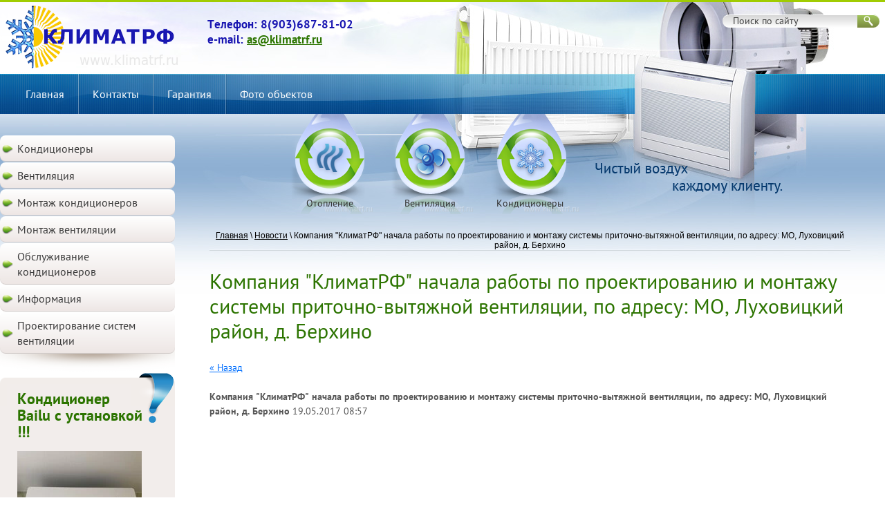

--- FILE ---
content_type: text/html; charset=utf-8
request_url: https://klimatrf.ru/novosti/news_post/kompaniya-klimatrf-nachala-raboty-po-proyektirovaniyu-i-montazhu-sistemy-pritochno-vytyazhnoy-ventilyatsii
body_size: 7991
content:
                <!doctype html>
 
<html lang="ru">
	 
	<head>
		 
		<meta charset="utf-8">
		 
		<meta name="robots" content="all"/>
		 <title>Компания &quot;КлиматРФ&quot; начала работы по проектированию и монтажу системы приточно-вытяжной вентиляции Новости</title>
<!-- assets.top -->
<script src="/g/libs/nocopy/1.0.0/nocopy.for.all.js" ></script>
<!-- /assets.top -->
 
		<meta name="description" content="Компания &quot;КлиматРФ&quot; начала работы по проектированию и монтажу системы приточно-вытяжной вентиляции Новости КлиматРФ">
		 
		<meta name="keywords" content="Компания &quot;КлиматРФ&quot; начала работы по проектированию и монтажу системы приточно-вытяжной вентиляции Новости КлиматРФ">
		 
		<meta name="SKYPE_TOOLBAR" content="SKYPE_TOOLBAR_PARSER_COMPATIBLE">
		<meta name="viewport" content="width=device-width, height=device-height, initial-scale=1.0, maximum-scale=1.0, user-scalable=no">
		 
		<meta name="msapplication-tap-highlight" content="no"/>
		 
		<meta name="format-detection" content="telephone=no">
		 
		<meta http-equiv="x-rim-auto-match" content="none">
		 
		<!--  -->
		<link rel="stylesheet" href="/g/css/styles_articles_tpl.css">
		 
		<link rel="stylesheet" href="/t/v36/images/css/styles.css">
		 
		<link rel="stylesheet" href="/t/v36/images/css/designblock.scss.css">
		 
		<link rel="stylesheet" href="/t/v36/images/css/s3_styles.scss.css">
		 
		<script src="/g/libs/jquery/1.10.2/jquery.min.js"></script>
		 
		<script src="/g/s3/misc/adaptiveimage/1.0.0/adaptiveimage.js"></script>
		 
            <!-- 46b9544ffa2e5e73c3c971fe2ede35a5 -->
            <script src='/shared/s3/js/lang/ru.js'></script>
            <script src='/shared/s3/js/common.min.js'></script>
        <link rel='stylesheet' type='text/css' href='/shared/s3/css/calendar.css' /><link rel='stylesheet' type='text/css' href='/shared/highslide-4.1.13/highslide.min.css'/>
<script type='text/javascript' src='/shared/highslide-4.1.13/highslide.packed.js'></script>
<script type='text/javascript'>
hs.graphicsDir = '/shared/highslide-4.1.13/graphics/';
hs.outlineType = null;
hs.showCredits = false;
hs.lang={cssDirection:'ltr',loadingText:'Загрузка...',loadingTitle:'Кликните чтобы отменить',focusTitle:'Нажмите чтобы перенести вперёд',fullExpandTitle:'Увеличить',fullExpandText:'Полноэкранный',previousText:'Предыдущий',previousTitle:'Назад (стрелка влево)',nextText:'Далее',nextTitle:'Далее (стрелка вправо)',moveTitle:'Передвинуть',moveText:'Передвинуть',closeText:'Закрыть',closeTitle:'Закрыть (Esc)',resizeTitle:'Восстановить размер',playText:'Слайд-шоу',playTitle:'Слайд-шоу (пробел)',pauseText:'Пауза',pauseTitle:'Приостановить слайд-шоу (пробел)',number:'Изображение %1/%2',restoreTitle:'Нажмите чтобы посмотреть картинку, используйте мышь для перетаскивания. Используйте клавиши вперёд и назад'};</script>
<link rel="icon" href="/favicon.ico" type="image/x-icon">
<link rel="apple-touch-icon" href="/touch-icon-iphone.png">
<link rel="apple-touch-icon" sizes="76x76" href="/touch-icon-ipad.png">
<link rel="apple-touch-icon" sizes="120x120" href="/touch-icon-iphone-retina.png">
<link rel="apple-touch-icon" sizes="152x152" href="/touch-icon-ipad-retina.png">
<meta name="msapplication-TileImage" content="/touch-w8-mediumtile.png"/>
<meta name="msapplication-square70x70logo" content="/touch-w8-smalltile.png" />
<meta name="msapplication-square150x150logo" content="/touch-w8-mediumtile.png" />
<meta name="msapplication-wide310x150logo" content="/touch-w8-widetile.png" />
<meta name="msapplication-square310x310logo" content="/touch-w8-largetile.png" />

		<link href="/g/s3/anketa2/1.0.0/css/jquery-ui.css" rel="stylesheet" type="text/css"/>
		 
		<script src="/g/libs/jqueryui/1.10.0/jquery-ui.min.js" type="text/javascript"></script>
		 		<script src="/g/s3/anketa2/1.0.0/js/jquery.ui.datepicker-ru.js"></script>
		 
		<link rel="stylesheet" href="/g/libs/jquery-popover/0.0.3/jquery.popover.css">
		 
		<script src="/g/libs/jquery-popover/0.0.3/jquery.popover.min.js" type="text/javascript"></script>
		 
		<script src="/g/s3/misc/form/1.2.0/s3.form.js" type="text/javascript"></script>
		 
		<script src="/g/libs/jquery-bxslider/4.1.2/jquery.bxslider.min.js" type="text/javascript"></script>
		 
		<link rel="stylesheet" href="/g/libs/photoswipe/4.1.0/photoswipe.css">
		 
		<link rel="stylesheet" href="/g/libs/photoswipe/4.1.0/default-skin/default-skin.css">
		 
		<script type="text/javascript" src="/g/libs/photoswipe/4.1.0/photoswipe.min.js"></script>
		 
		<script type="text/javascript" src="/g/libs/photoswipe/4.1.0/photoswipe-ui-default.min.js"></script>
		  
		<script type="text/javascript" src="/t/v36/images/js/main.js"></script>
		  
		<!--[if lt IE 10]> <script src="/g/libs/ie9-svg-gradient/0.0.1/ie9-svg-gradient.min.js"></script> <script src="/g/libs/jquery-placeholder/2.0.7/jquery.placeholder.min.js"></script> <script src="/g/libs/jquery-textshadow/0.0.1/jquery.textshadow.min.js"></script> <script src="/g/s3/misc/ie/0.0.1/ie.js"></script> <![endif]-->
		<!--[if lt IE 9]> <script src="/g/libs/html5shiv/html5.js"></script> <![endif]-->
		   
	</head>
	 
	<body>
		 
		<div class="wrapper editorElement layer-type-wrapper" >
			  <div class="side-panel side-panel-14 widget-type-side_panel editorElement layer-type-widget widget-9" data-layers="['widget-5':['tablet-landscape':'inSide','tablet-portrait':'inSide','mobile-landscape':'inSide','mobile-portrait':'inSide'],'widget-6':['tablet-landscape':'inSide','tablet-portrait':'inSide','mobile-landscape':'inSide','mobile-portrait':'inSide'],'widget-3':['tablet-landscape':'onTop','tablet-portrait':'onTop','mobile-landscape':'onTop','mobile-portrait':'onTop'],'widget-4':['tablet-landscape':'onTop','tablet-portrait':'onTop','mobile-landscape':'onTop','mobile-portrait':'onTop'],'widget-10':['tablet-landscape':'inSide','tablet-portrait':'inSide','mobile-landscape':'inSide','mobile-portrait':'inSide']]" data-phantom="0" data-position="left">
	<div class="side-panel-top">
		<div class="side-panel-button">
			<span class="side-panel-button-icon">
				<span class="side-panel-button-icon-line"></span>
				<span class="side-panel-button-icon-line"></span>
				<span class="side-panel-button-icon-line"></span>
			</span>
		</div>
		<div class="side-panel-top-inner" ></div>
	</div>
	<div class="side-panel-mask"></div>
	<div class="side-panel-content">
				<div class="side-panel-content-inner"></div>
	</div>
</div>   
			<div class="layout layout_2_id_8" >
				<div class="editorElement layer-type-block ui-droppable block-3" >
					<div class="layout column layout_3" >
						<div class="site-name-3 widget-2 widget-type-site_name editorElement layer-type-widget">
							 <a href="http://klimatrf.ru"> 						 						 						<div class="sn-wrap">  
							<div class="sn-logo">
								 
								<img src="/d/logo.png" alt="">
								 
							</div>
							   
						</div>
						 </a> 
				</div>
			</div>
			<div class="layout column layout_6" >
				<div class="editorElement layer-type-block ui-droppable block-2" >
					  	<div class="phones-4 widget-3 phones-block contacts-block widget-type-contacts_phone editorElement layer-type-widget">
		<div class="inner">
			<label class="cell-icon" for="tg-phones-4">
				<div class="icon"></div>
			</label>
			<input id="tg-phones-4" class="tgl-but" type="checkbox">
			<div class="block-body-drop">
				<div class="cell-text">
					<div class="title"><div class="align-elem">Телефон:</div></div>
					<div class="text_body">
						<div class="align-elem">
															<div><a href="tel:89036878102">8(903)687-81-02</a></div>													</div>
					</div>
				</div>
			</div>
		</div>
	</div>
    	<div class="email-5 widget-4 email-block contacts-block widget-type-contacts_email editorElement layer-type-widget">
		<div class="inner">
			<label class="cell-icon" for="tg-email-5">
				<div class="icon"></div>
			</label>
			<input id="tg-email-5" class="tgl-but" type="checkbox">
			<div class="block-body-drop">
				<div class="cell-text">
					<div class="title"><div class="align-elem">e-mail:</div></div>
					<div class="text_body">
						<div class="align-elem"><a href="mailto:as@klimatrf.ru">as@klimatrf.ru</a></div>
					</div>
				</div>
			</div>
		</div>
	</div>
  
				</div>
			</div>
			<div class="layout column layout_7" >
				  <div class="widget-5 search-7 wm-search widget-type-search editorElement layer-type-widget"
	 data-setting-type="fade"
	 data-setting-animate="0"
	 data-setting-animate_list="0,0,0,0,0"
		>
	<form class="wm-search-inner" method="get" action="/search">
		<input size="1" class="wm-input-default" placeholder="Поиск по сайту" type="text" name="search" value="">
		<button class="wm-input-default" type="submit"></button>
	<re-captcha data-captcha="recaptcha"
     data-name="captcha"
     data-sitekey="6LcYvrMcAAAAAKyGWWuW4bP1De41Cn7t3mIjHyNN"
     data-lang="ru"
     data-rsize="invisible"
     data-type="image"
     data-theme="light"></re-captcha></form>
</div>  
			</div>
		</div>
		<div class="widget-6 horizontal menu-9 wm-widget-menu widget-type-menu_horizontal editorElement layer-type-widget" data-screen-button="none" data-responsive-tl="button" data-responsive-tp="button" data-responsive-ml="columned" data-more-text="..." data-child-icons="0">
			 
			<div class="menu-button">
				Меню
			</div>
			 
			<div class="menu-scroll">
				     <ul><li class="menu-item"><a href="/" ><span class="menu-item-text">Главная</span></a></li><li class="delimiter"></li><li class="menu-item"><a href="/address" ><span class="menu-item-text">Контакты</span></a></li><li class="delimiter"></li><li class="menu-item"><a href="/garantiya" ><span class="menu-item-text">Гарантия</span></a></li><li class="delimiter"></li><li class="menu-item"><a href="/foto-ob-yektov" ><span class="menu-item-text">Фото объектов</span></a></li></ul> 
			</div>
			 
		</div>
	</div>
	<div class="layout columned columns-2 layout_2_id_16" >
		<div class="layout column layout_16" >
			<div class="editorElement layer-type-block ui-droppable block-6" >
				<div class="widget-10 popup menu-15 wm-widget-menu vertical widget-type-menu_vertical editorElement layer-type-widget" data-child-icons="0">
					   
					<div class="menu-button">
						Меню
					</div>
					 
					<div class="menu-scroll">
						  <ul><li class="menu-item"><a href="/kondicionery" ><span class="menu-item-text">Кондиционеры</span></a></li><li class="menu-item"><a href="/ventilyaciya" ><span class="menu-item-text">Вентиляция</span></a></li><li class="menu-item"><a href="/montazh-konditsionerov" ><span class="menu-item-text">Монтаж кондиционеров</span></a></li><li class="menu-item"><a href="/montazh-ventilyatsii" ><span class="menu-item-text">Монтаж вентиляции</span></a></li><li class="menu-item"><a href="/obsluzhivaniye-konditsionerov" ><span class="menu-item-text">Обслуживание кондиционеров</span></a></li><li class="menu-item"><a href="/informatsiya" ><span class="menu-item-text">Информация</span></a></li><li class="menu-item"><a href="/proyektirovaniye-sistem-ventilyatsii-1" ><span class="menu-item-text">Проектирование систем вентиляции</span></a></li></ul> 
					</div>
					 
				</div>
				  
		
	<div class="editable_block-17 widget-11 editorElement layer-type-widget">
		<div class="header"><div class="align-elem">Кондиционер Bailu с установкой !!!</div></div>		<div class="body">
																																												<div class="image">
								
																	<span class="img-convert img-cover">
																																																																																							<img src="/thumb/2/8k_ewLlfVw98ZNKhUOr4cg/r177/d/img_1665.jpg" alt="Кондиционер Bailu с установкой !!!">
																			</span>
																<div class="image-inner">
																																				</div>
							</div>
						
																											<div class="text"><div class="align-elem"><p style="text-align: left;"><span style="font-size: 12pt; color: #008000;"><strong>Модель: на 22&nbsp;м/кв.</strong></span></p>

<p style="text-align: left;"><span style="font-size: 12pt; color: #008000;"><strong>Цена: </strong></span><span style="color:#ff0000;"><span style="font-size: 12pt;"><strong>30&nbsp;000,00 руб.</strong></span></span></p>

<p style="text-align: left;"><span style="font-size: 12pt; color: #008000;"><strong>Гарантия:&nbsp;3-и&nbsp;года.</strong></span></p></div></div>
																																												
		</div>
	</div>

    	
	
	
	
	
	<div class="news-18 news-block widget-12 horizontal widget-type-news editorElement layer-type-widget" data-slider="0,0,0,0,0" data-swipe="0,0,0,0,0" data-setting-mode="horizontal" data-setting-pause="4000" data-setting-auto="1" data-setting-controls="1,1,1,1,1" data-setting-pager="1,1,1,1,1" data-setting-pager_selector=".news-18 .pager-wrap" data-setting-prev_selector=".news-18 .prev" data-setting-next_selector=".news-18 .next" data-setting-count="3,3,3,3,3" data-setting-columns="auto,1,1,1,1" data-setting-move="" data-setting-prev_text="" data-setting-next_text="" data-setting-auto_controls_selector=".news-18 .auto_controls" data-setting-auto_controls="0,0,0,0,0" data-setting-autoControlsCombine="0">

					<div class="news__header">
				<div class="news__title"><div class="align-elem">Новости</div></div>
									<a class="all_link" href="/novosti"><span class="align-elem">Все новости</span></a>
						</div>
				<div class="body-outer">
			<div class="body">
				<div class="swipe-shadow-left"></div>
				<div class="swipe-shadow-right"></div>
				<div class="news__list"><div class="item-outer"><div class="item"><div class="item__date"><span>23.02.19</span></div><div class="item__title"><a href="/novosti/news_post/kompaniya-klimatrf-pristupila-k-montazhu-sistemy-ventilyatsii-v-g-podolsk-moskovskaya-obl"><span class="align-elem">Компания &quot;КлиматРФ&quot; приступила к монтажу системы вентиляции в г. Подольск, Московская обл..</span></a></div></div></div><div class="item-outer"><div class="item"><div class="item__date"><span>18.11.18</span></div><div class="item__title"><a href="/novosti/news_post/kompaniya-klimatrf-polnostyu-zavershila-vse-nastroyki-ventilyatsii-v-g-kolomna"><span class="align-elem">Компания &quot;КлиматРФ&quot; полностью завершила все настройки вентиляции в г. Коломна, ул. Фрунзе, 42Б.</span></a></div></div></div><div class="item-outer"><div class="item"><div class="item__date"><span>28.09.18</span></div><div class="item__title"><a href="/novosti/news_post/kompaniya-klimatrf-polnostyu-zavershila-vse-montazhnyye-i-pusko-naladochnyye-raboty-po-montazhu-pritochno-vytyazhnoy-sistemy-v-baza-otdykha-chayka"><span class="align-elem">Компания &quot;КлиматРФ&quot; полностью завершила все монтажные и пуско-наладочные работы по монтажу приточно-вытяжной системы в &quot;База отдыха Чайка&quot;</span></a></div></div></div><div class="item-outer"><div class="item"><div class="item__date"><span>25.09.18</span></div><div class="item__title"><a href="/novosti/news_post/kompaniya-klimatrf-pristupila-k-nastroyke-avtomatiki-pritochno-vytyazhnoy-ventilyatsii-v-g-kolomna-ul-frunze-42b"><span class="align-elem">Компания &quot;КлиматРФ&quot; приступила к настройке автоматики приточно-вытяжной вентиляции в г. Коломна, ул. Фрунзе, 42Б. Которая не работала 4-е года.</span></a></div></div></div><div class="item-outer"><div class="item"><div class="item__date"><span>19.06.18</span></div><div class="item__title"><a href="/novosti/news_post/kompaniya-klimatrf-polnostyu-zakonchila-dvukh-etapnyy-montazh-konditsionerov-v-zhk-flamandiya"><span class="align-elem">Компания &quot;КлиматРФ&quot; полностью закончила двух этапный монтаж кондиционеров в ЖК &quot;ФЛАМАНДИЯ&quot;</span></a></div></div></div></div>
			</div>
		</div>
		<div class="news__footer">
			<div class="news__all"></div>
		</div>
							<div class="controls">
				<span class="prev"></span>
				<span class="next"></span>
			</div>
			
		<div class="bx-pager-wrap">
			<div class="bx-auto_controls">
									<div class="auto_controls"></div>
			
									<div class="pager-wrap"></div>
			
			</div>
		</div>
	</div>
  
			</div>
		</div>
		<div class="layout layout_2_id_13" >
			<div class="editorElement layer-type-block ui-droppable block-5" >
				<div class="editorElement layer-type-block ui-droppable block-4" >
					<div class="layout column layout_10" >
						  	    
    
    
    
        
    		<div class="blocklist blocklist-10 widget-7 horizontal_mode widget-type-block_list editorElement layer-type-widget" data-slider="0,0,0,0,1" data-swipe="0,0,0,0,0" data-setting-mode="horizontal" data-setting-pause="4000" data-setting-auto="1" data-setting-controls="1,1,1,1,1" data-setting-pager="1,1,1,1,0" data-setting-pager_selector=".blocklist-10 .pager-wrap" data-setting-prev_selector=".blocklist-10 .prev" data-setting-next_selector=".blocklist-10 .next" data-setting-count="3,3,3,3,3" data-setting-columns="auto,3,3,3,2" data-setting-move="" data-setting-prev_text="" data-setting-next_text="" data-setting-auto_controls_selector=".blocklist-10 .auto_controls" data-setting-auto_controls="0,0,0,0,0" data-setting-autoControlsCombine="0" data_photo_swipe="0" item_id="10" data-setting-vertical_aligner="none">

                        			<div class="body-outer" data-columns="0,0,0,0,0">
				<div class="body">
					<div class="swipe-shadow-left"></div>
					<div class="swipe-shadow-right"></div>
					<div class="list"><div class="item-outer"><div class="item"><div class="image"><a href="/kondicionery"><span class="img-convert img-cover"><img src="/thumb/2/Cq0d1gUgaqw_34NLmmfkhA/180r/d/heating.png" alt="Отопление"></span></a><div class="image-inner"></div></div><span class="title"><a href="/kondicionery"><span class="align-elem">Отопление</span></a></span></div></div><div class="item-outer"><div class="item"><div class="image"><a href="/ventilyaciya"><span class="img-convert img-cover"><img src="/thumb/2/DIwgaEuJGA5NANyJECI2Qg/180r/d/ventilation.png" alt="Вентиляция"></span></a><div class="image-inner"></div></div><span class="title"><a href="/ventilyaciya"><span class="align-elem">Вентиляция</span></a></span></div></div><div class="item-outer"><div class="item"><div class="image"><a href="/kondicionery"><span class="img-convert img-cover"><img src="/thumb/2/217XbYlMBoVb0DGWE5QKBg/180r/d/conditioners.png" alt="Кондиционеры"></span></a><div class="image-inner"></div></div><span class="title"><a href="/kondicionery"><span class="align-elem">Кондиционеры</span></a></span></div></div></div>
				</div>
			</div>
                                			<div class="controls">
				<span class="prev"></span>
				<span class="next"></span>
			</div>
            
			<div class="bx-pager-wrap">
				<div class="bx-auto_controls">
                            			<div class="auto_controls"></div>
            
                            			<div class="pager-wrap"></div>
            
				</div>
			</div>

		</div>

        
      
					</div>
					<div class="layout column layout_11" >
						<div class="site-slogan  widget-8 widget-type-site_slogan editorElement layer-type-widget">
							 
							<div class="align-elem">
								
							</div>
							 
						</div>
					</div>
				</div>
			</div>
			<div class="editorElement layer-type-block ui-droppable block-7" >
				
<div class="widget-58 path widget-type-path editorElement layer-type-widget" data-url="/novosti"><a href="/">Главная</a> \ <a href="/novosti">Новости</a> \ Компания "КлиматРФ" начала работы по проектированию и монтажу системы приточно-вытяжной вентиляции, по адресу: МО, Луховицкий район, д. Берхино</div>				<h1 class="h1 widget-13 widget-type-h1 editorElement layer-type-widget">
					Компания &quot;КлиматРФ&quot; начала работы по проектированию и монтажу системы приточно-вытяжной вентиляции, по адресу: МО, Луховицкий район, д. Берхино
				</h1>
				<article class="content-20 content widget-14 widget-type-content editorElement layer-type-widget"><style type="text/css">
.n-thumb {float:left; margin:5px;}
</style>

	
	<a href="/novosti">&laquo; Назад</a><br /><br />


	<div>
		        
		<b>Компания &quot;КлиматРФ&quot; начала работы по проектированию и монтажу системы приточно-вытяжной вентиляции, по адресу: МО, Луховицкий район, д. Берхино</b>&nbsp;19.05.2017 08:57<br /><br />
        
        <br clear="all" />
	</div>
		    




 
				</article>
			</div>
		</div>
	</div>
	<div class="editorElement layer-type-block ui-droppable block-8" >
		<div class="widget-15 horizontal menu-23 wm-widget-menu widget-type-menu_horizontal editorElement layer-type-widget" data-screen-button="none" data-responsive-tl="button" data-responsive-tp="button" data-responsive-ml="columned" data-more-text="..." data-child-icons="0">
			 
			<div class="menu-button">
				Меню
			</div>
			 
			<div class="menu-scroll">
				   <ul><li class="menu-item"><a href="/" ><span class="menu-item-text">Главная</span></a></li><li class="menu-item"><a href="/address" ><span class="menu-item-text">Контакты</span></a></li><li class="menu-item"><a href="/garantiya" ><span class="menu-item-text">Гарантия</span></a></li><li class="menu-item"><a href="/foto-ob-yektov" ><span class="menu-item-text">Фото объектов</span></a></li></ul> 
			</div>
			 
		</div>
		<div class="layout columned columns-3 layout_22_id_25" >
			<div class="layout column layout_25" >
				<div class="site-copyright widget-17 widget-type-site_copyright editorElement layer-type-widget">
					 
					<div class="align-elem">
						   Copyright &copy; 2012 - 2026						<br />
						"КлиматРФ" 
					</div>
					 
				</div>
			</div>
			<div class="layout column layout_26" >
				<div class="site-counters widget-18 widget-type-site_counters editorElement layer-type-widget">
					 <!--LiveInternet counter--><script type="text/javascript"><!--
document.write("<a href='http://www.liveinternet.ru/click' "+
"target=_blank><img src='//counter.yadro.ru/hit?t21.5;r"+
escape(document.referrer)+((typeof(screen)=="undefined")?"":
";s"+screen.width+"*"+screen.height+"*"+(screen.colorDepth?
screen.colorDepth:screen.pixelDepth))+";u"+escape(document.URL)+
";"+Math.random()+
"' alt='' title='LiveInternet: показано число просмотров за 24"+
" часа, посетителей за 24 часа и за сегодня' "+
"border='0' width='88' height='31'><\/a>")
//--></script><!--/LiveInternet-->

<!-- Rating@Mail.ru counter -->
<script type="text/javascript">//<![CDATA[
var a='',js=10;try{a+=';r='+escape(document.referrer);}catch(e){}try{a+=';j='+navigator.javaEnabled();js=11;}catch(e){}
try{s=screen;a+=';s='+s.width+'*'+s.height;a+=';d='+(s.colorDepth?s.colorDepth:s.pixelDepth);js=12;}catch(e){}
try{if(typeof((new Array).push('t'))==="number")js=13;}catch(e){}
try{document.write('<a href="http://top.mail.ru/jump?from=2272595">'+
'<img src="http://dd.ca.b2.a2.top.mail.ru/counter?id=2272595;t=47;js='+js+a+';rand='+Math.random()+
'" alt="Рейтинг@Mail.ru" style="border:0;" height="31" width="88" \/><\/a>');}catch(e){}//]]></script>
<noscript><p><a href="http://top.mail.ru/jump?from=2272595">
<img src="http://dd.ca.b2.a2.top.mail.ru/counter?js=na;id=2272595;t=47" 
style="border:0;" height="31" width="88" alt="Рейтинг@Mail.ru" /></a></p></noscript>
<!-- //Rating@Mail.ru counter -->

<!-- begin of Top100 code -->

<script id="top100Counter" type="text/javascript" src="http://counter.rambler.ru/top100.jcn?2807614"></script>
<noscript>
<a href="http://top100.rambler.ru/navi/2807614/">
<img src="http://counter.rambler.ru/top100.cnt?2807614" alt="Rambler's Top100" border="0" />
</a>

</noscript>
<!-- end of Top100 code -->
<!--__INFO2026-01-25 01:20:37INFO__-->
 
				</div>
			</div>
			<div class="layout column layout_24" >
				  <div class="mega-copyright widget-16  widget-type-mega_copyright editorElement layer-type-widget"><span style='font-size:14px;' class='copyright'><!--noindex--><span style="text-decoration:underline; cursor: pointer;" onclick="javascript:window.open('https://megagr'+'oup.ru/?utm_referrer='+location.hostname)" class="copyright"><img src="/g/mlogo/svg/megagroup-ru-megagroup-ru-light.svg" alt="Сайт от Мегагрупп - Ваш успех в онлайн"></span><!--/noindex--></span></div>  
			</div>
		</div>
	</div>
</div>

<!-- assets.bottom -->
<!-- </noscript></script></style> -->
<script src="/my/s3/js/site.min.js?1769082895" ></script>
<script src="/my/s3/js/site/defender.min.js?1769082895" ></script>
<script src="https://cp.onicon.ru/loader/5418f19172d22ccc25000027.js" data-auto async></script>
<script >/*<![CDATA[*/
var megacounter_key="aa4f1db5ece5b7ab894ee0bf15391209";
(function(d){
    var s = d.createElement("script");
    s.src = "//counter.megagroup.ru/loader.js?"+new Date().getTime();
    s.async = true;
    d.getElementsByTagName("head")[0].appendChild(s);
})(document);
/*]]>*/</script>
<script >/*<![CDATA[*/
$ite.start({"sid":472357,"vid":473580,"aid":514646,"stid":4,"cp":21,"active":true,"domain":"klimatrf.ru","lang":"ru","trusted":false,"debug":false,"captcha":3,"onetap":[{"provider":"vkontakte","provider_id":"51962970","code_verifier":"2DTwDOTxM4ONzElODZkmimTQdMQAmAIkJ4WxZZTNVNx"}]});
/*]]>*/</script>
<!-- /assets.bottom -->
</body>
 
</html>

--- FILE ---
content_type: text/javascript
request_url: https://counter.megagroup.ru/aa4f1db5ece5b7ab894ee0bf15391209.js?r=&s=1280*720*24&u=https%3A%2F%2Fklimatrf.ru%2Fnovosti%2Fnews_post%2Fkompaniya-klimatrf-nachala-raboty-po-proyektirovaniyu-i-montazhu-sistemy-pritochno-vytyazhnoy-ventilyatsii&t=%D0%9A%D0%BE%D0%BC%D0%BF%D0%B0%D0%BD%D0%B8%D1%8F%20%22%D0%9A%D0%BB%D0%B8%D0%BC%D0%B0%D1%82%D0%A0%D0%A4%22%20%D0%BD%D0%B0%D1%87%D0%B0%D0%BB%D0%B0%20%D1%80%D0%B0%D0%B1%D0%BE%D1%82%D1%8B%20%D0%BF%D0%BE%20%D0%BF%D1%80%D0%BE%D0%B5%D0%BA%D1%82%D0%B8%D1%80%D0%BE%D0%B2%D0%B0%D0%BD%D0%B8%D1%8E%20%D0%B8%20%D0%BC%D0%BE%D0%BD%D1%82%D0%B0%D0%B6%D1%83%20%D1%81%D0%B8%D1%81%D1%82%D0%B5%D0%BC%D1%8B%20%D0%BF%D1%80%D0%B8%D1%82%D0%BE%D1%87%D0%BD%D0%BE-%D0%B2&fv=0,0&en=1&rld=0&fr=0&callback=_sntnl1769296855929&1769296855929
body_size: 85
content:
//:1
_sntnl1769296855929({date:"Sat, 24 Jan 2026 23:20:55 GMT", res:"1"})